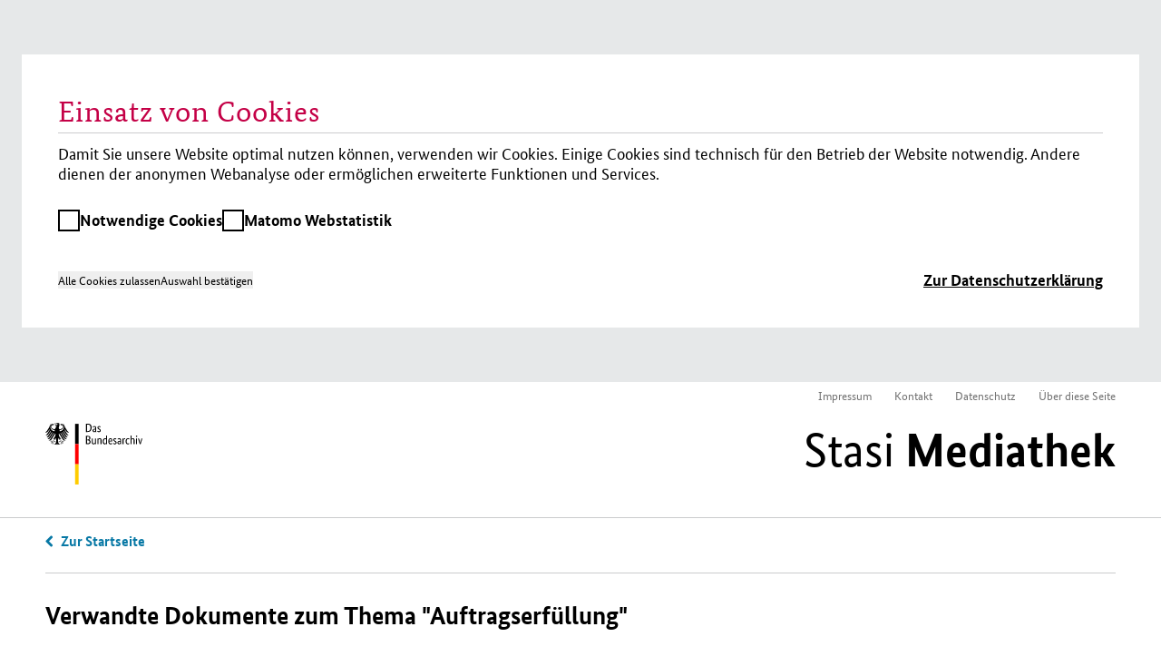

--- FILE ---
content_type: text/html; charset=utf-8
request_url: https://www.stasi-mediathek.de/themen/schlagwort/Auftragserf%C3%BCllung/
body_size: 3689
content:
<!DOCTYPE html>
<html lang="de">
<head>

<meta charset="utf-8">
<!-- 
	TYPO3-Realisation: 3pc GmbH Neue Kommunikation, Berlin

	This website is powered by TYPO3 - inspiring people to share!
	TYPO3 is a free open source Content Management Framework initially created by Kasper Skaarhoj and licensed under GNU/GPL.
	TYPO3 is copyright 1998-2019 of Kasper Skaarhoj. Extensions are copyright of their respective owners.
	Information and contribution at https://typo3.org/
-->


<link rel="shortcut icon" href="/typo3conf/ext/dreipc_bstu/Resources/Public/Icon/favicon.ico" type="image/x-icon">

<meta name="generator" content="TYPO3 CMS">
<meta name="format-detection" content="telephone=no">
<meta name="google-site-verification" content="RjlkcyQS2oTvqTmq2jw6IKOIk5rVTUzn6FEcHnzTDfw">
<meta name="msapplication-tap-highlight" content="no">
<meta name="robots" content="index,follow">
<meta name="viewport" content="width=device-width, initial-scale=1, maximum-scale=1, user-scalable=0">
<meta http-equiv="X-UA-Compatible" content="IE=edge">
<meta http-equiv="Content-Type" content="text/html; charset=utf-8">


<link rel="stylesheet" type="text/css" href="/typo3conf/ext/dreipc_bstu/Resources/Public/Stylesheet/Screen.css?1762869906" media="screen">
<link rel="stylesheet" type="text/css" href="/typo3conf/ext/dreipc_bstu/Resources/Public/Stylesheet/maccaco/style.css?1585168624" media="screen">
<!--[if lt IE 9]><link rel="stylesheet" type="text/css" href="/typo3conf/ext/dreipc_bstu/Resources/Public/Stylesheet/ScreenIE8.css?1585168624" media="screen"><![endif]-->
<link rel="stylesheet" type="text/css" href="/typo3conf/ext/dreipc_bstu/Resources/Public/Stylesheet/Print.css?1585168624" media="print">
<link rel="stylesheet" type="text/css" href="/typo3conf/ext/dreipc_bstu/Resources/Public/Stylesheet/Cookiebanner.css?1762869906" media="screen">



<!--[if lt IE 9]><script src="/typo3conf/ext/dreipc_bstu/Resources/Public/Javascript/others/respond.min.js?1585168624" type="text/javascript"></script><![endif]-->
<script src="/typo3conf/ext/dreipc_bstu/Resources/Public/Javascript/jquery-1.11.1.min.js?1585168624" type="text/javascript"></script>
<script src="/typo3conf/ext/dreipc_bstu/Resources/Public/Javascript/jquery.mobile.custom.min.js?1585168624" type="text/javascript"></script>
<script src="/typo3conf/ext/dreipc_bstu/Resources/Public/Javascript/libs/projekktor.min.js?1585168624" type="text/javascript"></script>
<script src="/typo3conf/ext/dreipc_bstu/Resources/Public/Javascript/libs/projekktor.tracks.min.js?1585168624" type="text/javascript"></script>
<script src="https://www.gstatic.com/swiffy/v7.3.0/runtime.js" type="text/javascript"></script>
<script src="/typo3conf/ext/dreipc_bstu/Resources/Public/Javascript/BStU_init.js?1585168624" type="text/javascript"></script>
<script src="/typo3conf/ext/dreipc_bstu/Resources/Public/Javascript/helpers.js?1585168624" type="text/javascript"></script>

<script src="/typo3conf/ext/dreipc_bstu/Resources/Public/Javascript/others/EventObject.js?1585168624" type="text/javascript"></script>
<script src="/typo3conf/ext/dreipc_bstu/Resources/Public/Javascript/others/FilteredLink.js?1585168624" type="text/javascript"></script>
<script src="/typo3conf/ext/dreipc_bstu/Resources/Public/Javascript/others/FilteredHover.js?1585168624" type="text/javascript"></script>
<script src="/typo3conf/ext/dreipc_bstu/Resources/Public/Javascript/others/ExcludeToggle.js?1585168624" type="text/javascript"></script>
<script src="/typo3conf/ext/dreipc_bstu/Resources/Public/Javascript/others/Toggle.js?1585168624" type="text/javascript"></script>
<script src="/typo3conf/ext/dreipc_bstu/Resources/Public/Javascript/others/MediaLib.js?1585168624" type="text/javascript"></script>
<script src="/typo3conf/ext/dreipc_bstu/Resources/Public/Javascript/others/MediaStory.js?1585168624" type="text/javascript"></script>
<script src="/typo3conf/ext/dreipc_bstu/Resources/Public/Javascript/modules/Svg.js?1585168624" type="text/javascript"></script>
<script src="/typo3conf/ext/dreipc_bstu/Resources/Public/Javascript/modules/Popup.js?1585168624" type="text/javascript"></script>
<script src="/typo3conf/ext/dreipc_bstu/Resources/Public/Javascript/modules/Teaser.js?1585168624" type="text/javascript"></script>
<script src="/typo3conf/ext/dreipc_bstu/Resources/Public/Javascript/modules/List.js?1585168624" type="text/javascript"></script>
<script src="/typo3conf/ext/dreipc_bstu/Resources/Public/Javascript/modules/Filter.js?1585168624" type="text/javascript"></script>
<script src="/typo3conf/ext/dreipc_bstu/Resources/Public/Javascript/modules/Sort.js?1585168624" type="text/javascript"></script>
<script src="/typo3conf/ext/dreipc_bstu/Resources/Public/Javascript/modules/Search.js?1585168624" type="text/javascript"></script>
<script src="/typo3conf/ext/dreipc_bstu/Resources/Public/Javascript/modules/Timeline.js?1585168624" type="text/javascript"></script>
<script src="/typo3conf/ext/dreipc_bstu/Resources/Public/Javascript/modules/Library.js?1585168624" type="text/javascript"></script>
<script src="/typo3conf/ext/dreipc_bstu/Resources/Public/Javascript/modules/Story.js?1585168624" type="text/javascript"></script>
<script src="/typo3conf/ext/dreipc_bstu/Resources/Public/Javascript/modules/BrowsingViewer.js?1585168624" type="text/javascript"></script>
<script src="/typo3conf/ext/dreipc_bstu/Resources/Public/Javascript/modules/SideMenu.js?1585168624" type="text/javascript"></script>
<script src="/typo3conf/ext/dreipc_bstu/Resources/Public/Javascript/modules/Head.js?1585168624" type="text/javascript"></script>
<script src="/typo3conf/ext/dreipc_bstu/Resources/Public/Javascript/modules/Browse.js?1585168624" type="text/javascript"></script>
<script src="/typo3conf/ext/dreipc_bstu/Resources/Public/Javascript/modules/Further.js?1585168624" type="text/javascript"></script>
<script src="/typo3conf/ext/dreipc_bstu/Resources/Public/Javascript/modules/Expander.js?1585168624" type="text/javascript"></script>
<script src="/typo3conf/ext/dreipc_bstu/Resources/Public/Javascript/modules/Cookiebanner.js?1762869906" type="text/javascript"></script>
<!--[if lt IE 9]><script src="/typo3conf/ext/dreipc_bstu/Resources/Public/Javascript/libs/html5.js?1585168624" type="text/javascript"></script><![endif]-->

<script type="text/javascript">
/*<![CDATA[*/
/*_scriptCode*/

			// decrypt helper function
		function decryptCharcode(n,start,end,offset) {
			n = n + offset;
			if (offset > 0 && n > end) {
				n = start + (n - end - 1);
			} else if (offset < 0 && n < start) {
				n = end - (start - n - 1);
			}
			return String.fromCharCode(n);
		}
			// decrypt string
		function decryptString(enc,offset) {
			var dec = "";
			var len = enc.length;
			for(var i=0; i < len; i++) {
				var n = enc.charCodeAt(i);
				if (n >= 0x2B && n <= 0x3A) {
					dec += decryptCharcode(n,0x2B,0x3A,offset);	// 0-9 . , - + / :
				} else if (n >= 0x40 && n <= 0x5A) {
					dec += decryptCharcode(n,0x40,0x5A,offset);	// A-Z @
				} else if (n >= 0x61 && n <= 0x7A) {
					dec += decryptCharcode(n,0x61,0x7A,offset);	// a-z
				} else {
					dec += enc.charAt(i);
				}
			}
			return dec;
		}
			// decrypt spam-protected emails
		function linkTo_UnCryptMailto(s) {
			location.href = decryptString(s,-2);
		}
		

/*]]>*/
</script>


<title>Auftragserfüllung &#124; Mediathek des Stasi-Unterlagen-Archivs</title><meta name="description" content='AuftragserfüllungMediathek des Stasi-Unterlagen-Archivs &#124;  &#124; Mediathek des Stasi-Unterlagen-Archivs' /><meta name="keywords" content='Auftragserfüllung' /><meta property="og:title" content='Auftragserfüllung &#124; Mediathek des Stasi-Unterlagen-Archivs' /><meta property="og:description" content='Auftragserfüllung' /><meta property="og:image" content='https://www.stasi-mediathek.de/typo3conf/ext/dreipc_bstu/Resources/Public/Image/logo.svg' /><link rel="canonical" href="http://www.stasi-mediathek.de/themen/person/Christel%20Guillaume/" />

</head>
<body class="page noTransitChilds">


		
	<div class="head" role="banner">
		<div role="navigation">
			<ul><li><a href="/impressum/" title="Impressum">Impressum</a></li><li><a href="/kontakt/" title="Kontakt">Kontakt</a></li><li><a href="/datenschutz/" title="Datenschutz">Datenschutz</a></li><li><a href="/ueber-diese-seite/" title="Über diese Seite">Über diese Seite</a></li></ul>
			<h1><a href="/" title="Stasi Mediathek | Stasi-Unterlagen-Archiv" target="_self"><img src="/typo3conf/ext/dreipc_bstu/Resources/Public/Image/logo.svg" width="400" height="100"   alt="Stasi Mediathek | Stasi-Unterlagen-Archiv" ><span>Auftragserfüllung</span></a><a href="/" title="Stasi Mediathek | Stasi-Unterlagen-Archiv" target="_self">Stasi <strong>Mediathek</strong></a><span class="clear"></span></h1>
		</div>
	</div>

		
		
	



	<hr class="hrtop"/>
	<a href="/suche/" class="backlink">Zur Suche</a>

	<div class="list ajaxlist" data-ajaxurl="/themen/schlagwort/Auftragserf%C3%BCllung/page/PAGEPARAM/partial/1/">
		
		<div class="list-content">
			<h3>Verwandte Dokumente zum Thema "Auftragserfüllung"</h3>
			<ul>
				


	
			
				<li>
					<a class="doc" href="/medien/richtlinie-nr-279-fuer-die-arbeit-mit-inoffiziellen-mitarbeitern-im-operationsgebiet/">
						<strong>Dokument</strong>
						


		<img alt="Richtlinie Nr. 2/79 für die &quot;Arbeit mit Inoffiziellen Mitarbeitern im Operationsgebiet&quot;" width="360" height="519" data-retina="https://media.stasi-mediathek.de/razuna/assets/2/8E37192A7DAB4968958226C902240651/img/71AC2B3B20D14AA7A14B26E49CC6E396/MfS_HA-I_Nr-15574_Bl-001_71AC2B3B20D14AA7A14B26E49CC6E396.jpg" src="https://media.stasi-mediathek.de/razuna/assets/2/8E37192A7DAB4968958226C902240651/img/77A27B5764C14798807A2CD11D088EE7/MfS_HA-I_Nr-15574_Bl-001_77A27B5764C14798807A2CD11D088EE7.jpg" />
	
					</a>
					
						<h5>
							<a class="doc" href="/medien/richtlinie-nr-279-fuer-die-arbeit-mit-inoffiziellen-mitarbeitern-im-operationsgebiet/">
								Richtlinie <abbr title="Nummer" class="abbreviation" data-meanings="Nummer" lang="de">Nr.</abbr> 2/79 für die "Arbeit mit Inoffiziellen Mitarbeitern im Operationsgebiet"
							</a>
						</h5>
					
					
					<p>Im Fokus der <abbr title="Hauptverwaltung A" class="abbreviation" data-meanings="Hauptverwaltung A" lang="de">HV A</abbr> stand vor allem die Bundesrepublik Deutschland und West-Berlin, das so genannte "Operationsgebiet". Die Richtline 2/79 legt fest, wie bei der Arbeit im Westen <abbr title="Inoffizieller Mitarbeiter" class="abbreviation" data-meanings="Inoffizieller Mitarbeiter" lang="de">IM</abbr> eingesetzt werden sollten.</p>
					
					
						<p>Dokument, 50 Seiten</p>
					
				</li>
			
				<li>
					<a class="doc" href="/medien/bericht-ueber-die-operative-bearbeitung-von-rueckkehrern-in-die-ddr/">
						<strong>Dokument</strong>
						


		<img alt="Bericht über die operative Bearbeitung von Rückkehrern in die DDR" width="360" height="522" data-retina="https://media.stasi-mediathek.de/razuna/assets/2/61C8A0C85341494A8FA4394129407C97/img/AC4E9502809E4A2983EB8FE9604E789B/MfS_AS_Nr-109-65_Bd-9_Bl-51_AC4E9502809E4A2983EB8FE9604E789B.jpg" src="https://media.stasi-mediathek.de/razuna/assets/2/61C8A0C85341494A8FA4394129407C97/img/E78FE551D02E44EEAA1C8F5FAEC8125E/MfS_AS_Nr-109-65_Bd-9_Bl-51_E78FE551D02E44EEAA1C8F5FAEC8125E.jpg" />
	
					</a>
					
						<h5>
							<a class="doc" href="/medien/bericht-ueber-die-operative-bearbeitung-von-rueckkehrern-in-die-ddr/">
								Bericht über die operative Bearbeitung von Rückkehrern in die <abbr title="Deutsche Demokratische Republik" class="abbreviation" data-meanings="Deutsche Demokratische Republik" lang="de">DDR</abbr>
							</a>
						</h5>
					
					
					<p>Flüchtlinge aus der <abbr title="Deutsche Demokratische Republik" class="abbreviation" data-meanings="Deutsche Demokratische Republik" lang="de">DDR</abbr> kehrten aus den verschiedensten Gründen mitunter wieder zurück in die Heimat. Die <abbr title="Staatssicherheit" class="abbreviation" data-meanings="Staatssicherheit" lang="de">Stasi</abbr> prüfte, ob sich unter ihnen "vom Feind eingeschleuste Agenten" befanden.</p>
					
					
						<p>Dokument, 23 Seiten</p>
					
				</li>
			
				<li>
					<a class="doc" href="/medien/dissertation-die-wirksamkeit-moralischer-faktoren-im-verhalten-der-buerger-der-ddr-zur-inoffiziellen-zusammenarbeit-mit-dem-mfs/">
						<strong>Dokument</strong>
						


		<img alt="Dissertation &quot;Die Wirksamkeit moralischer Faktoren im Verhalten der Bürger der DDR zur inoffiziellen Zusammenarbeit mit dem MfS&quot;" width="360" height="513" data-retina="https://media.stasi-mediathek.de/razuna/assets/2/E08709CFCE484CCAA4B53E1311077AAE/img/E3361BE1BA2E4BC2B969C69FDFD155F9/MfS_JHS_Nr-21775_Bd-1_Bl-001_E3361BE1BA2E4BC2B969C69FDFD155F9.jpg" src="https://media.stasi-mediathek.de/razuna/assets/2/E08709CFCE484CCAA4B53E1311077AAE/img/FA2FE78479FC48D0879B66F1556563FD/MfS_JHS_Nr-21775_Bd-1_Bl-001_FA2FE78479FC48D0879B66F1556563FD.jpg" />
	
					</a>
					
						<h5>
							<a class="doc" href="/medien/dissertation-die-wirksamkeit-moralischer-faktoren-im-verhalten-der-buerger-der-ddr-zur-inoffiziellen-zusammenarbeit-mit-dem-mfs/">
								Dissertation "Die Wirksamkeit moralischer Faktoren im Verhalten der Bürger der <abbr title="Deutsche Demokratische Republik" class="abbreviation" data-meanings="Deutsche Demokratische Republik" lang="de">DDR</abbr> zur inoffiziellen Zusammenarbeit mit dem <abbr title="Ministerium für Staatssicherheit (MfS)" class="abbreviation" data-meanings="Ministerium für Staatssicherheit (MfS)" lang="de">MfS"</abbr>
							</a>
						</h5>
					
					
					<p>Welche Faktoren sind ausschlaggebend für eine Zusammenarbeit mit der <abbr title="Staatssicherheit" class="abbreviation" data-meanings="Staatssicherheit" lang="de">Stasi</abbr>? Eine Dissertation, verfasst an der Juristischen Hochschule des <abbr title="Ministerium für Staatssicherheit (MfS)" class="abbreviation" data-meanings="Ministerium für Staatssicherheit (MfS)" lang="de">MfS</abbr>, ging dieser Frage aufgrund von empirischen Daten nach.</p>
					
					
						<p>Dokument, 341 Seiten</p>
					
				</li>
			
		

			</ul>
		</div>
		<div class="prevpage">
			
		</div>
		<div class="nextpage">
			
		</div>
	</div>
	<script type="text/javascript">
	$dataContainer = $('.search-data');
	$(document).on('ready', function(){
		$.proxy(BStU.INIT.ready, BStU)({
     		 ajaxURL : $('.ajax-settings').data('ajaxurl')
		});
	});
</script>




	
		
		
	<div class="foot" role="contentinfo">
		<ul><li><a href="/impressum/" title="Impressum">Impressum</a></li><li><a href="/kontakt/" title="Kontakt">Kontakt</a></li><li><button class="cookiebanner-open-button" data-cookiebanner-opener>Cookie-Einstellungen</button></li>2026<li>&copy; by Stasi-Unterlagen-Archiv&nbsp;2026</li></ul>
	</div>




</body>
</html>

--- FILE ---
content_type: text/css
request_url: https://www.stasi-mediathek.de/typo3conf/ext/dreipc_bstu/Resources/Public/Stylesheet/Cookiebanner.css?1762869906
body_size: 1129
content:
/* stylelint-disable color-named */

.cookiebanner {
  position: relative;
  display: grid;
  grid-template-rows: 0fr;
  transition: grid-template-rows 500ms ease-in-out;
  z-index: 10001;
  font-size: 18px;
  line-height: 24px;
       
  &.is-open {
    grid-template-rows: 1fr;
  }
}

.cookiebanner .sr-only {
  position: absolute;
  overflow: hidden;
  width: 1px;
  height: 1px;
  margin: -1px;
  padding: 0;
  clip: rect(0, 0, 0, 0);
  border: 0;
}

.cookiebanner__wrapper {
  overflow: hidden;
  display: flex;
  align-items: center;
  justify-content: center;
  hyphens: auto;
  background-color: #e6e8e9;
}

.cookiebanner__inner {
  width: 90%;
  max-width: 1240px;
  margin: 60px 0;
  padding: 40px;
  background-color: white;
}

.cookiebanner ul {
  list-style-type: none;
  margin: 0;
  padding: 0;
}

.cookiebanner__heading {
  display: block;
  margin-top: unset;
  margin-bottom: 20px;
}

.cookiebanner--tablist .cookiebanner__tablist {
  position: relative;
  display: flex;
  flex-wrap: wrap;
  gap: 1.5em;
  margin: 30px 0;
}

.cookiebanner--tablist .cookiebanner__tablist-item {
  display: flex;
  gap: 0.5em;
  align-items: center;
}

.cookiebanner--tablist .cookiebanner__tabpanel {
  display: none;

  &[aria-hidden='false'] {
    display: block;
  }
}

.cookiebanner input[type='checkbox'] {
  ~ label {
    cursor: pointer;
    position: relative;
    display: inline-block;
    margin: 0;
  }

  &:checked {
    ~ label .cookiebanner__checkmark {
      background-color: black;
      border-color: black;
    }

    ~ label .cookiebanner__checkmark:before {
      transform: scale(1);
    }
  }

  &:disabled {
    ~ label .cookiebanner__checkmark {
      cursor: not-allowed;
      background-color: grey;
      border-color: grey;
    }
  }

  &:hover:not(:disabled),
  &.focus-visible:not(:disabled) {
    ~ label .cookiebanner__checkmark {
      color: black;
    }
  }

  &:focus-visible:not(:disabled) {
    ~ label .cookiebanner__checkmark {
      @include transition;

      outline: 0.1em dashed black;
      outline-offset: 0.2em;
    }
  }

  &:checked:not(:disabled) {
    ~ label .cookiebanner__checkmark {
      background-color: black;
      border-color: black;
    }
  }
}

.cookiebanner__checkmark {
  position: relative;
  display: block;
  flex-shrink: 0;
  width: 1.1em;
  height: 1.1em;
  background-color: white;
  border: 2px solid black;
}

.cookiebanner__checkmark::before {
  content: "";
  transform-origin: bottom left;
  transform: scale(0);
  display: block;
  width: 100%;
  height: 100%;
  clip-path: polygon(10% 48%, 39% 79%, 90% 19%, 95% 24%, 39% 90%, 5% 53%);
  box-shadow: inset 1em 1em white;
  transition: 120ms transform ease-in-out;
}

.cookiebanner__cookie-label {
  display: flex;
  gap: 0.5em;
  align-items: center;
  font-weight: bold;
  white-space: nowrap;
  font-size: 18px;
  line-height: 24px;
  background: none;
  cursor: pointer !important;

  &:hover,
  &[aria-selected="true"] {
    color: black;
  }

  &[aria-selected="true"] {
    text-decoration: underline;
  }

  span {
    text-align: left;
  }

  &:after {
    content: 'i';
    display: block;
    flex-shrink: 0;
    width: 1.2em;
    height: 1.2em;
    color: white;
    background-color: black;
    border-radius: 50%;
  }
}

.cookiebanner__footer {
  display: flex;
  align-items: center;
  justify-content: space-between;
  margin-top: 40px;
}

.cookiebanner__buttons {
  display: flex;
  flex-wrap: wrap;
  gap: 20px;

  .button {
    position: relative;
    background: #0778a5;
    font-size: 24px;
    color: #fff;
    text-align: left;
    line-height: 32px;
    padding: 14px 45px 14px 25px;
    display: block;
    font-weight: bold;
    cursor: pointer;
    
    &:after {
      font-size: 22px;
      position: absolute;
      right: 13px;
      top: 18px;
      content: 'c';
      font-family: 'Icons';
    }
  }
}

.cookiebanner__links a {
  text-decoration: underline;
  font-weight: bold;
}

.cookiebanner-open-button {
  background: none;
  color: white;
  cursor: pointer !important;
  font-size: 16px;
}


--- FILE ---
content_type: application/javascript
request_url: https://www.stasi-mediathek.de/typo3conf/ext/dreipc_bstu/Resources/Public/Javascript/modules/Expander.js?1585168624
body_size: 244
content:
BStU.Expander = function () {
	var Nodes;

	function _toggle(e) {
		e.preventDefault();

		var $this = $(this);
		var target = $this.data('expandable');
		var $target = $('#' + target);

		$this.toggleClass('expanded');
		$target.slideToggle().toggleClass('expanded');
		if ($target.hasClass('expanded')) {
			$this.text('Weniger anzeigen');
		} else {
			$this.text('Mehr erfahren');
		}
	}

	this.define = function (nodes) {
		Nodes = nodes;
		for (var n = 0; n < Nodes.length; n++) {
			var node = Nodes.eq(n);
			node.on('click', _toggle);

			var target = node.data('expandable');
			// hide target initially with js
			$('#' + target).hide();

		}
	};
	this.define.apply(this, arguments);
};
